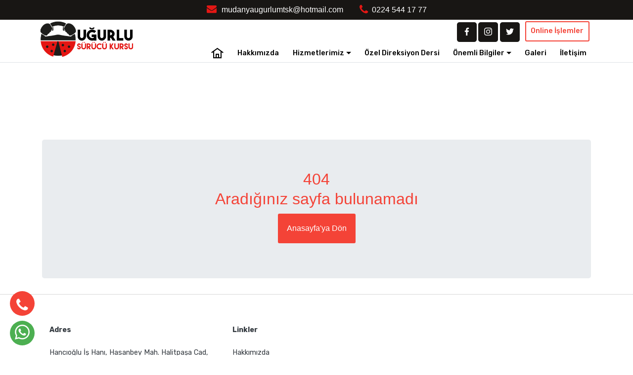

--- FILE ---
content_type: text/html; charset=UTF-8
request_url: https://www.ugurlusurucukursu.com/categories-b1-otomatik-ehliyet
body_size: 5857
content:
<!doctype html> <html class="no-js" lang="tr"> <head> <meta charset="utf-8"> <meta http-equiv="x-ua-compatible" content="ie=edge"> <title>404</title> <meta name="description" content=""> <meta name="keywords" content=""> <meta name="robots" content="index,follow"/> <meta id="viewport" name="viewport" content="width=device-width, initial-scale=1, minimum-scale=1"> <link rel="preload" href="https://www.ugurlusurucukursu.com/fonts/socicon.woff?944f06f5f65ef84a3a36e6c1c2d4b7ad" as="font" type="font/woff2" crossorigin> <link rel="preload" href="https://www.ugurlusurucukursu.com/fonts/mobirise-icons.ttf?efe575ff53d0d0e86d5f5fc36f574e2b" as="font" type="font/ttf" crossorigin> <link rel="preload" href="https://www.ugurlusurucukursu.com/fonts/mobirise2.ttf?a915592fd82d5a2f17cbbc795a6c31e8" as="font" type="font/ttf" crossorigin> <link rel="preload" href="https://www.ugurlusurucukursu.com/fonts/socicon.woff?944f06f5f65ef84a3a36e6c1c2d4b7ad" as="font" type="font/woff" crossorigin> <link rel="preload" href="https://www.ugurlusurucukursu.com/fonts/fontawesome-webfont.woff2?af7ae505a9eed503f8b8e6982036873e" as="font" type="font/woff2" crossorigin>  <link rel="shortcut icon" href="https://www.ugurlusurucukursu.com/uploads/images/xlogo-8EBpaFU-1.jpeg.pagespeed.ic._kMX66B_-B.webp" type="image/x-icon">  <link rel="stylesheet" href="https://www.ugurlusurucukursu.com/css,_app.css,qV==ZCTXjigBY6Q7r2PM+assets,_netnetethemev1,_color,_kirmizi.css+css,_custom.css,qV==ZCTXjigBY6Q7r2PM.pagespeed.cc.b2ba9qgMiE.css"/>                          <meta name="csrf-token" content="EXloJHPHnmy0ZyZizrrqPREMvOSwIQcEThU1l7d7">  <meta name="robots" content="noindex"> <meta name="googlebot" content="noindex">  <script type="text/javascript">var tarih=new Date();var month=new Array();month[0]="OCAK";month[1]="ŞUBAT";month[2]="MART";month[3]="NİSAN";month[4]="MAYIS";month[5]="HAZİRAN";month[6]="TEMMUZ";month[7]="AĞUSTOS";month[8]="EYLÜL";month[9]="EKİM";month[10]="KASIM";month[11]="ARALIK";var n=month[tarih.getMonth()];let date=new Date();let nowday=date.getDate();let nowdatem=date.getMonth();if(nowdatem==0){if(nowdatem==0&nowday<11){current=month[0];}else{current=month[1];}}if(nowdatem==1){if(nowdatem==1&nowday<11){current=month[1];}else{current=month[2];}}if(nowdatem==2){if(nowdatem==2&nowday<11){current=month[2];}else{current=month[3];}}if(nowdatem==3){if(nowdatem==3&nowday<11){current=month[3];}else{current=month[4];}}if(nowdatem==4){if(nowdatem==4&nowday<11){current=month[4];}else{current=month[5];}}if(nowdatem==5){if(nowdatem==5&nowday<11){current=month[5];}else{current=month[6];}}if(nowdatem==6){if(nowdatem==6&nowday<11){current=month[6];}else{current=month[7];}}if(nowdatem==7){if(nowdatem==7&nowday<11){current=month[7];}else{current=month[8];}}if(nowdatem==8){if(nowdatem==8&nowday<11){current=month[8];}else{current=month[9];}}if(nowdatem==9){if(nowdatem==9&nowday<11){current=month[9];}else{current=month[10];}}if(nowdatem==10){if(nowdatem==10&nowday<11){current=month[10];}else{current=month[11];}}if(nowdatem==11){if(nowdatem==11&nowday<11){current=month[11];}else{current=month[0];}}</script>    </head>  <body id="categories-body" class="headerTop3 " onload="lazyFunction();javascript:doTimer()">   <section class="menu cid-rxVuiMJXcQ  navTop3  " once="menu" id="menu2-1">  <nav class="nav3 navbar navbar-expand beta-menu navbar-dropdown align-items-center  navbar-toggleable-sm  bb-1 ">  <button class="navbar-toggler navbar-toggler-right" type="button" data-toggle="collapse" data-target="#navbarSupportedContent" aria-controls="navbarSupportedContent" aria-expanded="false" aria-label="Toggle navigation"> <div class="hamburger"> <span></span> <span></span> <span></span> <span></span> </div> </button> <div class="menu-logo"> <div class="navbar-brand"> <span class="navbar-logo"> <a href="https://www.ugurlusurucukursu.com">   <img src="https://www.ugurlusurucukursu.com/uploads/images/xlogo-7ZDg5c3-1.png.pagespeed.ic.UTgmxRrC2D.webp" style="height: 5rem!important;">                  </a> </span> </div> </div> <div class="collapse navbar-collapse navbar2" id="navbarSupportedContent"> <div class="nav-top justify-content-end-desktop">  <div class="header-social"> <div class="social-list align-right">  <a class="soc-item-facebook" href="https://www.facebook.com/mudanyaugurlumtsk/" target="_blank"> <span class="socicon-facebook socicon mbr-iconfont mbr-iconfont-social"></span> </a>   <a class="soc-item-instagram" href="https://www.instagram.com/ugurlusurucukursu/" target="_blank"> <span class="socicon-instagram socicon mbr-iconfont mbr-iconfont-social"></span> </a>   <a class="soc-item-twitter" href="https://twitter.com/Ugurlumtskursu" target="_blank"> <span class="socicon-twitter socicon mbr-iconfont mbr-iconfont-social"></span> </a>     </div> </div>     </div>  <div class="nav-bottom justify-content-end-desktop"> <ul class="navbar-nav nav-dropdown" data-app-modern-menu="true">  <li class="nav-item"> <a class="nav-link link text-black display-4" href="https://www.ugurlusurucukursu.com"> <span class="mobi-mbri mobi-mbri-home mbr-iconfont mbr-iconfont-btn"></span> </a> </li>   <li class="nav-item"> <a class="nav-link link  text-black  display-4" href="https://www.ugurlusurucukursu.com/categories-hakkimizda">  Hakkımızda </a> </li>    <li class="nav-item dropdown"> <a class="nav-link link  text-black  dropdown-toggle display-4" href="https://www.ugurlusurucukursu.com/categories-hizmetlerimiz" data-toggle="dropdown-submenu" aria-expanded="true">  Hizmetlerimiz </a> <div class="dropdown-menu">                      <a class="text-black dropdown-item display-4" aria-expanded="false" href="https://www.ugurlusurucukursu.com/categories-otomatik-ehliyet">  Otomatik Ehliyet </a>                          <a class="text-black dropdown-item display-4" aria-expanded="false" href="https://www.ugurlusurucukursu.com/categories-manuel-ehliyet">  Manuel Ehliyet </a>                          <a class="text-black dropdown-item display-4" aria-expanded="false" href="https://www.ugurlusurucukursu.com/categories-a1-motosiklet-ehliyeti">  A1 Motosiklet Ehliyeti </a>                          <a class="text-black dropdown-item display-4" aria-expanded="false" href="https://www.ugurlusurucukursu.com/categories-a2-motosiklet-ehliyeti">  A2 Motosiklet Ehliyeti </a>      </div> </li>    <li class="nav-item"> <a class="nav-link link  text-black  display-4" href="https://www.ugurlusurucukursu.com/categories-ozel-direksiyon-dersi">  Özel Direksiyon Dersi </a> </li>    <li class="nav-item dropdown"> <a class="nav-link link  text-black  dropdown-toggle display-4" href="https://www.ugurlusurucukursu.com/categories-onemli-bilgiler" data-toggle="dropdown-submenu" aria-expanded="true">  Önemli Bilgiler </a> <div class="dropdown-menu">                        <a class="text-black dropdown-item display-4" aria-expanded="false" href="https://www.ugurlusurucukursu.com/categories-nasil-ehliyet-alirim">  Nasıl Ehliyet Alırım? </a>                          <a class="text-black dropdown-item display-4" aria-expanded="false" href="https://www.ugurlusurucukursu.com/categories-ehliyet-alim-sartlari">  Ehliyet Alım Şartları </a>                          <a class="text-black dropdown-item display-4" aria-expanded="false" href="https://www.ugurlusurucukursu.com/categories-ehliyet-harc-ucretleri">  Ehliyet Harç Ücretleri </a>                          <a class="text-black dropdown-item display-4" aria-expanded="false" href="https://www.ugurlusurucukursu.com/categories-ehliyet-siniflari">  Ehliyet Sınıfları </a>    </div> </li>    <li class="nav-item"> <a class="nav-link link  text-black  display-4" href="https://www.ugurlusurucukursu.com/categories-galeri">  Galeri </a> </li>    <li class="nav-item"> <a class="nav-link link  text-black  display-4" href="https://www.ugurlusurucukursu.com/cmscorporate-iletisim">  İletişim </a> </li>     </ul> </div>  </div> </nav> <div class="nav-scroller text-white bg-dark shadow-sm"> <nav class="nav nav-underline  navbar-dropdown text-white justify-content-center"> <a class="nav-link text-white" href="mailto:mudanyaugurlumtsk@hotmail.com">mudanyaugurlumtsk@hotmail.com <i class="fa fa-envelope" style="float:left;font-size: 20px!important;margin-right: 10px;width: 20px;text-align: center;"></i> </a>  <a class="nav-link text-white" href="tel:02245441777">0224 544 17 77 <i class="fa fa-phone" style="float:left;font-size: 22px!important;margin-right: 6px;width: 20px;text-align: center;"></i> </a>  </nav> </div> </section>           <section class="mbr-section content5 cid-ryKP3d3R3Q mbr-parallax-background" id="content5-o"> <div class="container"> <div class="media-container-row"> <div class="title col-12 col-md-8"> </div> </div> </div> </section> <div class="container"> <div class="jumbotron text-center"> <h1>404</h1> <h2>Aradığınız sayfa bulunamadı</h2> <a href="https://www.ugurlusurucukursu.com" class="btn btn-primary">Anasayfa'ya Dön</a> </div> </div>  <section class="cid-rDVWtCctjD" id="footer2-5" style=" background-color: #ffffff;border-top: solid #d8d8d8 1px;"> <div class="container"> <div class="media-container-row content mbr-white"> <div class="col-12 col-md-4 mbr-fonts-style display-7 footer-first-area"> <p class="mbr-text  text-dark "> <strong>Adres</strong> <br> <br> Hancıoğlu İş Hanı, Hasanbey Mah. Halitpaşa Cad, Eski Su Sk. No:8/5 D:No:5, 16940 Mudanya/Bursa <br> <br> <br><strong>İletişime Geçin</strong> <br> <div class="mb-2  text-dark " style="width: 100%;float: left;"> <i class="fa fa-envelope" style="font-size: 15px;margin-right: 10px;"></i> <span>mudanyaugurlumtsk@hotmail.com</span> </div>  <div class="mb-2  text-dark " style="width: 100%;float: left;"> <i class="fa fa-phone" style="font-size: 18px;margin-right: 10px;"></i> <span>0224 544 17 77</span> </div>   <div class="mb-2  text-dark " style="width: 100%;float: left;"> <i class="fa fa-whatsapp" style="font-size: 20px;margin-right: 6px;"></i> <span class="mt-1">90530 609 29 82</span> </div>  </p>   <img class="lazy footer-logo" src="/images/loading.gif" data-src="https://www.ugurlusurucukursu.com/uploads/images/xlogo-7ZDg5c3-1.png.pagespeed.ic.UTgmxRrC2D.webp" style="height: 5rem!important;">                  </div> <div class="col-12 col-md-4 mbr-fonts-style display-7 footer-detail-text  text-dark "> <p class="mbr-text  text-dark "> <strong>Linkler</strong> <br>  <br><a class=" text-dark " href="https://www.ugurlusurucukursu.com/categories-hakkimizda">Hakkımızda</a>  <br><a class=" text-dark " href="https://www.ugurlusurucukursu.com/categories-hizmetlerimiz">Hizmetlerimiz</a>  <br><a class=" text-dark " href="https://www.ugurlusurucukursu.com/categories-ozel-direksiyon-dersi">Özel Direksiyon Dersi</a>  <br><a class=" text-dark " href="https://www.ugurlusurucukursu.com/categories-onemli-bilgiler">Önemli Bilgiler</a>  <br><a class=" text-dark " href="https://www.ugurlusurucukursu.com/categories-galeri">Galeri</a>  <br><a class=" text-dark " href="https://www.ugurlusurucukursu.com/cmscorporate-iletisim">İletişim</a>   <br>  <br><strong>Hakkımızda</strong> <p>Uğurlu S&uuml;r&uuml;c&uuml; Kursu olarak sizi sadece ehliyet almaya değil, s&uuml;r&uuml;c&uuml; olmaya davet ediyoruz.&nbsp;Kaliteli ve g&uuml;venli eğitimler.</p>  </p> </div> <div class="col-12 col-md-4"> <div class="google-map"> <iframe frameborder="0" style="border:0" src="https://www.google.com/maps/embed?pb=!1m18!1m12!1m3!1d3039.4509998251415!2d28.88260171597277!3d40.3766959793698!2m3!1f0!2f0!3f0!3m2!1i1024!2i768!4f13.1!3m3!1m2!1s0x14ca145621f8f2d5%3A0xa09c30db92da3168!2zTXVkYW55YSBVxJ5VUkxVIFPDvHLDvGPDvCBLdXJzdQ!5e0!3m2!1str!2str!4v1663091392007!5m2!1str!2str" allowfullscreen=""></iframe></div> </div> </div> <div class="footer-lower"> <div class="media-container-row"> <div class="col-sm-12"> <hr style=" border-color: #000;opacity: .10; "> </div> </div> <div class="media-container-row mbr-white"> <div class="col-sm-6 copyright"> <p class="mbr-text mbr-fonts-style display-7  text-dark "> UĞURLU SÜRÜCÜ KURSU Her hakkı saklıdır. </p> <p style="font-size: 12px;color: #a7a7a7" class="zeplingofooter"> <a target="_blank" href="https://www.zeplingo.com/" style="color: #f1592b">ZeplinGo® </a> | <a target="_blank" href="https://www.zeplingo.com/" style="color: #f1592b"> Web Sitesi Tasarımı </a> ile hazırlanmıştır.<br> </p> </div> <div class="col-md-6"> <div class="social-list align-right">  <div class="soc-item"> <a href="https://www.facebook.com/mudanyaugurlumtsk/" target="_blank"> <span class="socicon-facebook socicon mbr-iconfont mbr-iconfont-social  text-dark "></span> </a> </div>   <div class="soc-item"> <a href="https://www.instagram.com/ugurlusurucukursu/" target="_blank"> <span class="socicon-instagram socicon mbr-iconfont mbr-iconfont-social  text-dark "></span> </a> </div>   <div class="soc-item"> <a href="https://twitter.com/Ugurlumtskursu" target="_blank"> <span class="socicon-twitter socicon mbr-iconfont mbr-iconfont-social  text-dark "></span> </a> </div>     </div> </div> </div> </div> </div> </section>          <script src="https://www.ugurlusurucukursu.com/assets/netnetethemev1/web/assets/jquery/jquery.min.js.pagespeed.jm.J-8M9bCq0j.js"></script> <link defer href="https://proje.zeplingo.com/css/select2.min.css" rel="stylesheet"/> <script defer src="https://proje.zeplingo.com/js/select2.min.js"></script>  <script src="https://www.ugurlusurucukursu.com/assets/netnetethemev1/popper/popper.min.js.pagespeed.jm.ZciACMmbEC.js"></script> <script defer src="https://www.ugurlusurucukursu.com/assets/netnetethemev1/tether/tether.min.js"></script> <script src="https://www.ugurlusurucukursu.com/assets/netnetethemev1/bootstrap/js/bootstrap.min.js.pagespeed.jm.iFKbyWc_zs.js"></script> <script defer src="https://www.ugurlusurucukursu.com/assets/netnetethemev1/viewportchecker/jquery.viewportchecker.js.pagespeed.jm.bxNEaS12Dh.js"></script> <script defer src="https://www.ugurlusurucukursu.com/assets/netnetethemev1/dropdown/js/nav-dropdown.js.pagespeed.jm.PXUCh_D-Uv.js"></script> <script defer>//<![CDATA[
jQuery(function($){var DATA_KEY='bs.navbar-dropdown';var EVENT_KEY='.'+DATA_KEY;var DATA_API_KEY='.data-api';var Event={COLLAPSE:'collapse'+EVENT_KEY,CLICK_DATA_API:'click'+EVENT_KEY+DATA_API_KEY,SCROLL_DATA_API:'scroll'+EVENT_KEY+DATA_API_KEY,RESIZE_DATA_API:'resize'+EVENT_KEY+DATA_API_KEY,COLLAPSE_SHOW:'show.bs.collapse',COLLAPSE_HIDE:'hide.bs.collapse',DROPDOWN_COLLAPSE:'collapse.bs.nav-dropdown'};var ClassName={IN:'in',OPENED:'opened',BG_COLOR:'bg-color',DROPDOWN_OPEN:'navbar-dropdown-open',SHORT:'navbar-short'};var Selector={BODY:'body',BASE:'.navbar-dropdown',TOGGLER:'.navbar-toggler[aria-expanded="true"]',TRANSPARENT:'.transparent',FIXED_TOP:'.navbar-fixed-top'};function _dataApiHandler(event){var scrollTop=$(this).scrollTop();$(Selector.BASE).each(function(){if(!$(this).is(Selector.FIXED_TOP))return;if($(this).is(Selector.TRANSPARENT)&&!$(this).hasClass(ClassName.OPENED)){if(scrollTop>0){$(this).removeClass(ClassName.BG_COLOR);}else{$(this).addClass(ClassName.BG_COLOR);}}if(scrollTop>0){$(this).addClass(ClassName.SHORT);}else{$(this).removeClass(ClassName.SHORT);}});}var _timeout;$(window).on(Event.SCROLL_DATA_API+' '+Event.RESIZE_DATA_API,function(event){clearTimeout(_timeout);_timeout=setTimeout(function(){_dataApiHandler(event);},10);}).trigger(Event.SCROLL_DATA_API);$(document).on(Event.CLICK_DATA_API,Selector.BASE,function(event){event.targetWrapper=this;}).on(Event.COLLAPSE_SHOW+' '+Event.COLLAPSE_HIDE,function(event){$(event.target).closest(Selector.BASE).each(function(){if(event.type=='show'){$(Selector.BODY).addClass(ClassName.DROPDOWN_OPEN);$(this).addClass(ClassName.OPENED);}else{$(Selector.BODY).removeClass(ClassName.DROPDOWN_OPEN);$(this).removeClass(ClassName.OPENED);$(window).trigger(Event.SCROLL_DATA_API);$(this).trigger(Event.COLLAPSE);}});}).on(Event.DROPDOWN_COLLAPSE,function(event){$(event.relatedTarget).closest(Selector.BASE).find(Selector.TOGGLER).trigger('click');});});
//]]></script> <script defer src="https://www.ugurlusurucukursu.com/assets/netnetethemev1/touchswipe/jquery.touch-swipe.min.js.pagespeed.jm.hD-1oJXMw0.js"></script> <script defer src="https://www.ugurlusurucukursu.com/assets/netnetethemev1/smoothscroll/smooth-scroll.js.pagespeed.jm.Vlz2zLsHPz.js"></script> <script defer src="https://www.ugurlusurucukursu.com/assets/netnetethemev1/vimeoplayer/jquery.mb.vimeo_player.js.pagespeed.jm.X_rLCV0Rcn.js"></script> <script defer src="https://www.ugurlusurucukursu.com/assets/netnetethemev1/bootstrapcarouselswipe/bootstrap-carousel-swipe.js.pagespeed.jm.RD20aJWELi.js"></script> <script defer>//<![CDATA[
var isBuilder=$('html').hasClass('is-builder');if(!isBuilder){if(typeof window.initSwitchArrowPlugin==='undefined'){window.initSwitchArrowPlugin=true;$(document).ready(function(){if($('.accordionStyles').length!=0){$('.accordionStyles .card-header a[role="button"]').each(function(){if(!$(this).hasClass('collapsed')){$(this).addClass('collapsed');}});}});$('.accordionStyles .card-header a[role="button"]').click(function(){var $id=$(this).closest('.accordionStyles').attr('id'),$iscollapsing=$(this).closest('.card').find('.panel-collapse');if(!$iscollapsing.hasClass('collapsing')){if($id.indexOf('toggle')!=-1){if($(this).hasClass('collapsed')){$(this).find('span.sign').removeClass('mbri-arrow-down').addClass('mbri-arrow-up');}else{$(this).find('span.sign').removeClass('mbri-arrow-up').addClass('mbri-arrow-down');}}else if($id.indexOf('accordion')!=-1){var $accordion=$(this).closest('.accordionStyles ');$accordion.children('.card').each(function(){$(this).find('span.sign').removeClass('mbri-arrow-up').addClass('mbri-arrow-down');});if($(this).hasClass('collapsed')){$(this).find('span.sign').removeClass('mbri-arrow-down').addClass('mbri-arrow-up');}}}});}};
//]]></script> <script defer src="https://www.ugurlusurucukursu.com/assets/netnetethemev1/masonry/masonry.pkgd.min.js.pagespeed.jm.KTuWDK49v8.js"></script> <script defer src="https://www.ugurlusurucukursu.com/assets/netnetethemev1/imagesloaded/imagesloaded.pkgd.min.js.pagespeed.jm.asaobf2Aoy.js"></script> <script defer src="https://www.ugurlusurucukursu.com/assets/netnetethemev1/ytplayer/jquery.mb.ytplayer.min.js.pagespeed.jm.JSSGTzJikE.js"></script> <script defer src="https://www.ugurlusurucukursu.com/assets/netnetethemev1/theme/js/script.js.pagespeed.jm.K5mXCy6GkT.js"></script> <script defer src="https://www.ugurlusurucukursu.com/assets/netnetethemev1/gallery/player.min.js.pagespeed.jm.s_hEETbp2S.js"></script> <script defer src="https://www.ugurlusurucukursu.com/assets/netnetethemev1/gallery/script.js"></script> <script defer src="https://www.ugurlusurucukursu.com/assets/netnetethemev1/slidervideo/script.js.pagespeed.jm.gCkaGNwLuj.js"></script>  <script defer src="https://www.ugurlusurucukursu.com/js/lity.min.js.pagespeed.jm.QlzRBYJdbI.js"></script> <script src="https://www.ugurlusurucukursu.com/js/baguetteBox.min.js.pagespeed.jm.X7CLRoMhvl.js"></script> <script>baguetteBox.run('.tz-gallery');</script> <script async src="https://www.ugurlusurucukursu.com/js/main.js.pagespeed.jm.MXORBEFk_c.js"></script>  <script defer src="https://www.ugurlusurucukursu.com/js/app.js.pagespeed.jm.Z1RDRavR2F.js"></script>       <a id="WhatsAppClick" class="WhatsApp align-items-center justify-content-center" target="_blank" href="https://wa.me/905306092982"> <span class="socicon socicon-whatsapp mbr-iconfont mbr-iconfont-btn"></span> </a>   <a id="PhoneCall" class="PhoneCall align-items-center justify-content-center btn-info" target="_blank" href="tel:02245441777"> <i class="fa fa-phone" aria-hidden="true"></i> </a>  <script src="https://www.ugurlusurucukursu.com/js/bootstrap-datepicker.min.js.pagespeed.jm.mq8HgYMkUt.js"></script> <script defer>//<![CDATA[
function validateForm(){var x=document.forms["selectdate"]["Check_In"].value;if(x==null||x==""){alert("Please select a start date");return false;}var x=document.forms["selectdate"]["select-Guests"].value;if(x==null||x==""){alert("Please select a number of adults.");return false;}var x=document.forms["selectdate"]["formname"].value;if(x==null||x==""){alert("Please enter your name.");return false;}var x=document.forms["selectdate"]["formsurnanme"].value;if(x==null||x==""){alert("Please enter your surname.");return false;}var x=document.forms["selectdate"]["formemail"].value;if(x==null||x==""){alert("Please enter your email address.");return false;}var x=document.forms["selectdate"]["formtel"].value;if(x==null||x==""){alert("Please enter your mobil phone.");return false;}if(!this.selectdate.formCheck1.checked){alert("Please accept this condition.");return false;}}
//]]></script> <script src="https://cdnjs.cloudflare.com/ajax/libs/moment.js/2.10.3/moment.js"></script> <script>jQuery(function(){jQuery("#Check_In").datepicker({}).attr('readonly','readonly');jQuery("#Check_In").datepicker({}).attr('required','required');});jQuery(function(){jQuery("#Check_Out").datepicker({}).attr('readonly','readonly');jQuery("#Check_Out").datepicker({}).attr('required','required');});$('#Check_In').datepicker({"startDate":new Date(),autoclose:true,format:'dd/mm/yyyy',todayHighlight:true,multidate:false,language:'tr',});$('#Check_Out').datepicker({"startDate":new Date(),autoclose:true,multidate:false,format:'dd/mm/yyyy',todayHighlight:true,language:'tr',});</script> <script>//<![CDATA[
$('.zeplingofooter').remove();$('#slider2-i > div > div > div.col-12.col-lg-8').removeClass().addClass('col-12 col-lg-7');$('#slider2-i > div > div > div.col-12.col-lg-4').removeClass().addClass('col-12 col-lg-5 slider4First');$('#navbarSupportedContent > div.nav-top.justify-content-end-desktop').append('<li style="list-style: none;"  class="nav-item dropdown"> <a class="btn btn-md btn-info-outline display-4" href="https://www.ugurlusurucukursu.com/categories-onemli-bilgiler" data-toggle="dropdown-submenu" aria-expanded="false" style="margin: 0.2rem 0.5rem!important;">Online İşlemler</a> <div class="dropdown-menu"> <a class="text-black dropdown-item display-4" aria-expanded="false" href="https://randevu.nvi.gov.tr/#/nvi/anasayfa" target="_blank">  Ehliyet Randevu </a> <a class="text-black dropdown-item display-4" aria-expanded="false" href="http://esinav.meb.gov.tr/" target="_blank">  Sınav Sonuçları </a> <a class="text-black dropdown-item display-4" aria-expanded="false" href="/blog/post-e-sinav-nedir">  E-Sınav Bilgi </a> <a class="text-black dropdown-item display-4" aria-expanded="false" href="https://odeme.meb.gov.tr/" target="_blank">  Sınav Ücret Ödeme </a>');
//]]></script> <script defer src="https://www.ugurlusurucukursu.com/js/jquery.lazyload.js.pagespeed.jm.dPrLpQVVS5.js"></script> <script type="text/javascript" charset="utf-8">function lazyFunction(){setTimeout(function(){jQuery("img.lazy").lazy({effect:'fadeIn',effectTime:'5000',});},1000);}</script> </body>  <script>function myFunctionMainPop(){document.getElementById("mainpopup").click();}</script>   </html>

--- FILE ---
content_type: application/javascript
request_url: https://www.ugurlusurucukursu.com/js/main.js.pagespeed.jm.MXORBEFk_c.js
body_size: 2716
content:
(function($){"use strict";new WOW().init();function dataBackgroundImage(){$('[data-bgimg]').each(function(){var bgImgUrl=$(this).data('bgimg');$(this).css({'background-image':'url('+bgImgUrl+')',});});}$(window).on('load',function(){dataBackgroundImage();});$(window).on('scroll',function(){var scroll=$(window).scrollTop();if(scroll<100){$(".sticky-header").removeClass("sticky");}else{$(".sticky-header").addClass("sticky");}});$('.mobile-menu nav').meanmenu({meanScreenWidth:"9901",meanMenuContainer:".mobile-menu",onePage:true,});$('.slider_area').owlCarousel({animateOut:'fadeOut',autoplay:true,loop:true,nav:true,navText:['<i class="fa fa-angle-left"></i>','<i class="fa fa-angle-right"></i>'],autoplayTimeout:8000,items:1,dots:true,});$('.category_column4').on('changed.owl.carousel initialized.owl.carousel',function(event){$(event.target).find('.owl-item').removeClass('last').eq(event.item.index+event.page.size-1).addClass('last')}).owlCarousel({autoplay:true,loop:true,nav:false,autoplay:false,autoplayTimeout:8000,items:4,dots:false,responsiveClass:true,responsive:{0:{items:1,},576:{items:2,},768:{items:3,},992:{items:4,},}});$('.small_product_wrapper').slick({centerMode:true,centerPadding:'0',slidesToShow:1,vertical:true,arrows:true,rows:3,prevArrow:'<button class="prev_arrow"><i class="fa fa-angle-left"></i></button>',nextArrow:'<button class="next_arrow"><i class="fa fa-angle-right"></i></button>',responsive:[{breakpoint:480,settings:{slidesToShow:1,slidesToScroll:1,}},{breakpoint:768,settings:{slidesToShow:1,slidesToScroll:1,}},{breakpoint:991,settings:{slidesToShow:2,vertical:false,}},]});$('.product_column4').on('changed.owl.carousel initialized.owl.carousel',function(event){$(event.target).find('.owl-item').removeClass('last').eq(event.item.index+event.page.size-1).addClass('last')}).owlCarousel({autoplay:true,loop:true,nav:true,autoplay:false,autoplayTimeout:8000,items:4,dots:false,navText:['<i class="fa fa-angle-left"></i>','<i class="fa fa-angle-right"></i>'],responsiveClass:true,responsive:{0:{items:1,},576:{items:2,},768:{items:3,},992:{items:4,},}});$('.product_column3').on('changed.owl.carousel initialized.owl.carousel',function(event){$(event.target).find('.owl-item').removeClass('last').eq(event.item.index+event.page.size-1).addClass('last')}).owlCarousel({autoplay:true,loop:true,nav:true,autoplay:false,autoplayTimeout:8000,items:3,dots:false,navText:['<i class="fa fa-angle-left"></i>','<i class="fa fa-angle-right"></i>'],responsiveClass:true,responsive:{0:{items:1,},576:{items:2,},768:{items:3,},}});$('.deals_product_column2').on('changed.owl.carousel initialized.owl.carousel',function(event){$(event.target).find('.owl-item').removeClass('last').eq(event.item.index+event.page.size-1).addClass('last')}).owlCarousel({autoplay:true,loop:true,nav:true,autoplay:false,autoplayTimeout:8000,items:2,dots:false,navText:['<i class="fa fa-angle-left"></i>','<i class="fa fa-angle-right"></i>'],responsiveClass:true,responsive:{0:{items:1,},576:{items:1,},768:{items:1,},992:{items:2,},}});$('.brand_container').on('changed.owl.carousel initialized.owl.carousel',function(event){$(event.target).find('.owl-item').removeClass('last').eq(event.item.index+event.page.size-1).addClass('last')}).owlCarousel({autoplay:true,loop:true,nav:false,autoplay:false,autoplayTimeout:8000,items:6,dots:false,responsiveClass:true,responsive:{0:{items:1,},480:{items:2,},768:{items:4,},992:{items:5,},1200:{items:6,},}});$('.brand_column4').on('changed.owl.carousel initialized.owl.carousel',function(event){$(event.target).find('.owl-item').removeClass('last').eq(event.item.index+event.page.size-1).addClass('last')}).owlCarousel({autoplay:true,loop:true,nav:true,autoplay:false,autoplayTimeout:8000,items:4,dots:false,navText:['<i class="fa fa-angle-left"></i>','<i class="fa fa-angle-right"></i>'],responsiveClass:true,responsive:{0:{items:1,},480:{items:2,},768:{items:4,},}});$('.single-product-active').on('changed.owl.carousel initialized.owl.carousel',function(event){$(event.target).find('.owl-item').removeClass('last').eq(event.item.index+event.page.size-1).addClass('last')}).owlCarousel({autoplay:true,loop:true,nav:true,autoplay:true,autoplayTimeout:8000,items:4,margin:15,dots:false,navText:['<i class="fa fa-angle-left"></i>','<i class="fa fa-angle-right"></i>'],responsiveClass:true,responsive:{0:{items:1,},320:{items:3,},500:{items:4,},768:{items:3,},992:{items:4,},1200:{items:4,},}});$('.testimonial_active').owlCarousel({autoplay:true,loop:true,nav:true,autoplay:false,autoplayTimeout:8000,items:1,dots:true,navText:['<i class="fa fa-angle-left"></i>','<i class="fa fa-angle-right"></i>'],})
$('.sidebar_blog_carousel').owlCarousel({autoplay:true,loop:true,nav:true,autoplay:false,autoplayTimeout:8000,items:1,dots:true,navText:['<i class="fa fa-angle-left"></i>','<i class="fa fa-angle-right"></i>'],responsiveClass:true,responsive:{0:{items:1,},768:{items:2,margin:30,},992:{items:1,},}})
$('.blog_carousel_seven').owlCarousel({autoplay:true,loop:true,nav:true,autoplay:false,autoplayTimeout:8000,items:3,dots:true,navText:['<i class="fa fa-angle-left"></i>','<i class="fa fa-angle-right"></i>'],responsiveClass:true,responsive:{0:{items:1,},768:{items:2,},992:{items:3,},}})
$('.deals_product_column1').owlCarousel({autoplay:true,loop:true,nav:true,autoplay:false,autoplayTimeout:8000,items:1,dots:true,navText:['<i class="fa fa-angle-left"></i>','<i class="fa fa-angle-right"></i>'],responsiveClass:true,responsive:{0:{items:1,},768:{items:2,margin:30,},992:{items:1,},}})
$('.recent_product_container').slick({centerMode:true,centerPadding:'0',slidesToShow:1,arrows:true,rows:4,prevArrow:'<button class="prev_arrow"><i class="fa fa-angle-left"></i></button>',nextArrow:'<button class="next_arrow"><i class="fa fa-angle-right"></i></button>',responsive:[{breakpoint:480,settings:{slidesToShow:1,slidesToScroll:1,}},{breakpoint:768,settings:{slidesToShow:1,slidesToScroll:1,}},{breakpoint:991,settings:{slidesToShow:2,slidesToScroll:2,}},]});$('.blog_thumb_active').owlCarousel({autoplay:true,loop:true,nav:true,autoplay:false,autoplayTimeout:8000,items:1,navText:['<i class="fa fa-angle-left"></i>','<i class="fa fa-angle-right"></i>'],dots:true,});$('.product_navactive').owlCarousel({autoplay:true,loop:true,nav:true,autoplay:false,autoplayTimeout:8000,items:4,dots:false,navText:['<i class="fa fa-angle-left"></i>','<i class="fa fa-angle-right"></i>'],responsiveClass:true,responsive:{0:{items:1,},250:{items:2,},480:{items:3,},768:{items:4,},}});$('.modal').on('shown.bs.modal',function(e){$('.product_navactive').resize();})
$('.product_navactive a').on('click',function(e){e.preventDefault();var $href=$(this).attr('href');$('.product_navactive a').removeClass('active');$(this).addClass('active');$('.product-details-large .tab-pane').removeClass('active show');$('.product-details-large '+$href).addClass('active show');})
$('.video_popup').magnificPopup({type:'iframe',removalDelay:300,mainClass:'mfp-fade'});$('.port_popup').magnificPopup({type:'image',gallery:{enabled:true}});$('.action_links ul li a,.quick_button a,.social_icone ul li a').tooltip({animated:'fade',placement:'top',container:'body'});$('.select_option').niceSelect();$(".faequently-accordion").collapse({accordion:true,open:function(){this.slideDown(300);},close:function(){this.slideUp(300);}});$('.counter_number').counterUp({delay:10,time:1000});$.scrollUp({scrollText:'<i class="fa fa-angle-double-up"></i>',easingType:'linear',scrollSpeed:900,animation:'fade'});$('[data-countdown]').each(function(){var $this=$(this),finalDate=$(this).data('countdown');$this.countdown(finalDate,function(event){$this.html(event.strftime('<div class="countdown_area"><div class="single_countdown"><div class="countdown_number">%D</div><div class="countdown_title">days</div></div><div class="single_countdown"><div class="countdown_number">%H</div><div class="countdown_title">hours</div></div><div class="single_countdown"><div class="countdown_number">%M</div><div class="countdown_title">mins</div></div><div class="single_countdown"><div class="countdown_number">%S</div><div class="countdown_title">secs</div></div></div>'));});});$("#slider-range").slider({range:true,min:0,max:500,values:[0,500],slide:function(event,ui){$("#amount").val("$"+ui.values[0]+" - $"+ui.values[1]);}});$("#amount").val("$"+$("#slider-range").slider("values",0)+" - $"+$("#slider-range").slider("values",1));$('.niceselect_option').niceSelect();$("#zoom1").elevateZoom({gallery:'gallery_01',responsive:true,cursor:'crosshair',zoomType:'inner'});$('.portfolio_gallery').imagesLoaded(function(){var $grid=$('.portfolio_gallery').isotope({itemSelector:'.gird_item',percentPosition:true,masonry:{columnWidth:'.gird_item'}});$('.portfolio_button').on('click','button',function(){var filterValue=$(this).attr('data-filter');$grid.isotope({filter:filterValue});$(this).siblings('.active').removeClass('active');$(this).addClass('active');});});$('.mini_cart_wrapper > a').on('click',function(event){if($(window).width()<991){$('.mini_cart').slideToggle('medium');}});$(".categories_title").on("click",function(){$(this).toggleClass('active');$('.categories_menu_toggle').slideToggle('medium');});$("#cat_toggle.has-sub > a").on("click",function(){$(this).removeAttr('href');$(this).toggleClass('open').next('.categorie_sub').toggleClass('open');$(this).parents().siblings().find('#cat_toggle.has-sub > a').removeClass('open');});function categorySubMenuToggle(){$('.categories_menu_toggle li.menu_item_children > a').on('click',function(){if($(window).width()<991){$(this).removeAttr('href');var element=$(this).parent('li');if(element.hasClass('open')){element.removeClass('open');element.find('li').removeClass('open');element.find('ul').slideUp();}else{element.addClass('open');element.children('ul').slideDown();element.siblings('li').children('ul').slideUp();element.siblings('li').removeClass('open');element.siblings('li').find('li').removeClass('open');element.siblings('li').find('ul').slideUp();}}});$('.categories_menu_toggle li.menu_item_children > a').append('<span class="expand"></span>');}categorySubMenuToggle();$('.shop_toolbar_btn > button').on('click',function(e){e.preventDefault();$('.shop_toolbar_btn > button').removeClass('active');$(this).addClass('active');var parentsDiv=$('.shop_wrapper');var viewMode=$(this).data('role');parentsDiv.removeClass('grid_3 grid_4 grid_5 grid_list').addClass(viewMode);if(viewMode=='grid_3'){parentsDiv.children().addClass('col-lg-4 col-md-4 col-sm-6').removeClass('col-lg-3 col-cust-5 col-12');}if(viewMode=='grid_4'){parentsDiv.children().addClass('col-lg-3 col-md-4 col-sm-6').removeClass('col-lg-4 col-cust-5 col-12');}if(viewMode=='grid_list'){parentsDiv.children().addClass('col-12').removeClass('col-lg-3 col-lg-4 col-md-4 col-sm-6 col-cust-5');}});setTimeout(function(){if($.cookie('shownewsletter')==1)$('.newletter-popup').hide();$('#subscribe_pemail').keypress(function(e){if(e.which==13){e.preventDefault();email_subscribepopup();}var name=$(this).val();$('#subscribe_pname').val(name);});$('#subscribe_pemail').change(function(){var name=$(this).val();$('#subscribe_pname').val(name);});if($.cookie("shownewsletter")!=1){$('.newletter-popup').bPopup();}$('#newsletter_popup_dont_show_again').on('change',function(){if($.cookie("shownewsletter")!=1){$.cookie("shownewsletter",'1')}else{$.cookie("shownewsletter",'0')}});},2500);$('.canvas_open').on('click',function(){$('.Offcanvas_menu_wrapper,.off_canvars_overlay').addClass('active')});$('.canvas_close,.off_canvars_overlay').on('click',function(){$('.Offcanvas_menu_wrapper,.off_canvars_overlay').removeClass('active')});var $offcanvasNav=$('.offcanvas_main_menu'),$offcanvasNavSubMenu=$offcanvasNav.find('.sub-menu');$offcanvasNavSubMenu.parent().prepend('<span class="menu-expand"><i class="fa fa-angle-down"></i></span>');$offcanvasNavSubMenu.slideUp();$offcanvasNav.on('click','li a, li .menu-expand',function(e){var $this=$(this);if(($this.parent().attr('class').match(/\b(menu-item-has-children|has-children|has-sub-menu)\b/))&&($this.attr('href')==='#'||$this.hasClass('menu-expand'))){e.preventDefault();if($this.siblings('ul:visible').length){$this.siblings('ul').slideUp('slow');}else{$this.closest('li').siblings('li').find('ul:visible').slideUp('slow');$this.siblings('ul').slideDown('slow');}}if($this.is('a')||$this.is('span')||$this.attr('clas').match(/\b(menu-expand)\b/)){$this.parent().toggleClass('menu-open');}else if($this.is('li')&&$this.attr('class').match(/\b('menu-item-has-children')\b/)){$this.toggleClass('menu-open');}});})(jQuery);